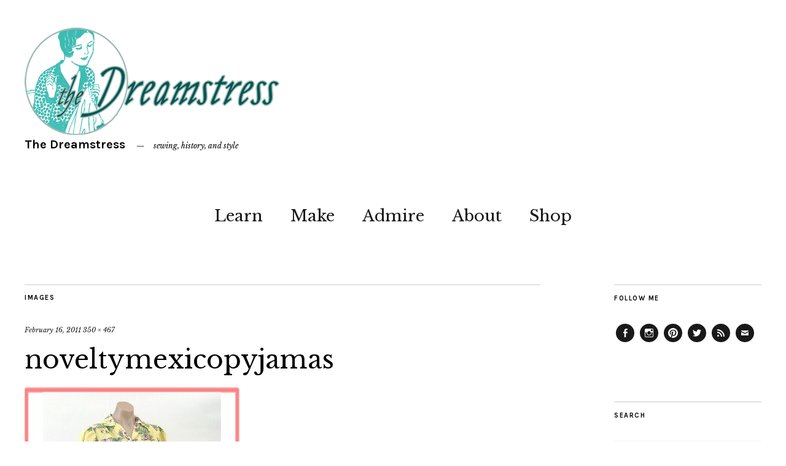

--- FILE ---
content_type: text/html; charset=UTF-8
request_url: https://thedreamstress.com/2011/02/lets-go-to-mexico/noveltymexicopyjamas/
body_size: 12681
content:
<!DOCTYPE html>
<html lang="en-US">
<head>
	<meta charset="UTF-8" />
	<meta name="viewport" content="width=device-width,initial-scale=1">
	<link rel="profile" href="http://gmpg.org/xfn/11">
	<link rel="pingback" href="https://thedreamstress.com/xmlrpc.php">
	<!--[if lt IE 9]>
		<script src="https://thedreamstress.com/wp-content/themes/zuki/js/html5.js"></script>
	<![endif]-->
<meta name='robots' content='index, follow, max-image-preview:large, max-snippet:-1, max-video-preview:-1' />

	<!-- This site is optimized with the Yoast SEO plugin v26.5 - https://yoast.com/wordpress/plugins/seo/ -->
	<title>noveltymexicopyjamas - The Dreamstress</title>
	<link rel="canonical" href="https://thedreamstress.com/2011/02/lets-go-to-mexico/noveltymexicopyjamas/" />
	<meta property="og:locale" content="en_US" />
	<meta property="og:type" content="article" />
	<meta property="og:title" content="noveltymexicopyjamas - The Dreamstress" />
	<meta property="og:description" content="1940s Mexican novelty print pyjamas" />
	<meta property="og:url" content="https://thedreamstress.com/2011/02/lets-go-to-mexico/noveltymexicopyjamas/" />
	<meta property="og:site_name" content="The Dreamstress" />
	<meta property="article:publisher" content="http://www.facebook.com/thedreamstress" />
	<meta property="og:image" content="https://thedreamstress.com/2011/02/lets-go-to-mexico/noveltymexicopyjamas" />
	<meta property="og:image:width" content="350" />
	<meta property="og:image:height" content="467" />
	<meta property="og:image:type" content="image/jpeg" />
	<meta name="twitter:card" content="summary_large_image" />
	<meta name="twitter:site" content="@thedreamstress" />
	<script type="application/ld+json" class="yoast-schema-graph">{"@context":"https://schema.org","@graph":[{"@type":"WebPage","@id":"https://thedreamstress.com/2011/02/lets-go-to-mexico/noveltymexicopyjamas/","url":"https://thedreamstress.com/2011/02/lets-go-to-mexico/noveltymexicopyjamas/","name":"noveltymexicopyjamas - The Dreamstress","isPartOf":{"@id":"https://thedreamstress.com/#website"},"primaryImageOfPage":{"@id":"https://thedreamstress.com/2011/02/lets-go-to-mexico/noveltymexicopyjamas/#primaryimage"},"image":{"@id":"https://thedreamstress.com/2011/02/lets-go-to-mexico/noveltymexicopyjamas/#primaryimage"},"thumbnailUrl":"https://thedreamstress.com/wp-content/uploads/2011/02/noveltymexicopyjamas.jpg","datePublished":"2011-02-16T08:53:59+00:00","breadcrumb":{"@id":"https://thedreamstress.com/2011/02/lets-go-to-mexico/noveltymexicopyjamas/#breadcrumb"},"inLanguage":"en-US","potentialAction":[{"@type":"ReadAction","target":["https://thedreamstress.com/2011/02/lets-go-to-mexico/noveltymexicopyjamas/"]}]},{"@type":"ImageObject","inLanguage":"en-US","@id":"https://thedreamstress.com/2011/02/lets-go-to-mexico/noveltymexicopyjamas/#primaryimage","url":"https://thedreamstress.com/wp-content/uploads/2011/02/noveltymexicopyjamas.jpg","contentUrl":"https://thedreamstress.com/wp-content/uploads/2011/02/noveltymexicopyjamas.jpg","width":"350","height":"467","caption":"1940s Mexican novelty print pyjamas"},{"@type":"BreadcrumbList","@id":"https://thedreamstress.com/2011/02/lets-go-to-mexico/noveltymexicopyjamas/#breadcrumb","itemListElement":[{"@type":"ListItem","position":1,"name":"Home","item":"https://thedreamstress.com/"},{"@type":"ListItem","position":2,"name":"Let&#8217;s go to Mexico","item":"https://thedreamstress.com/2011/02/lets-go-to-mexico/"},{"@type":"ListItem","position":3,"name":"noveltymexicopyjamas"}]},{"@type":"WebSite","@id":"https://thedreamstress.com/#website","url":"https://thedreamstress.com/","name":"The Dreamstress","description":"sewing, history, and style","potentialAction":[{"@type":"SearchAction","target":{"@type":"EntryPoint","urlTemplate":"https://thedreamstress.com/?s={search_term_string}"},"query-input":{"@type":"PropertyValueSpecification","valueRequired":true,"valueName":"search_term_string"}}],"inLanguage":"en-US"}]}</script>
	<!-- / Yoast SEO plugin. -->


<link rel='dns-prefetch' href='//fonts.googleapis.com' />
<link rel="alternate" type="application/rss+xml" title="The Dreamstress &raquo; Feed" href="https://thedreamstress.com/feed/" />
<link rel="alternate" type="application/rss+xml" title="The Dreamstress &raquo; Comments Feed" href="https://thedreamstress.com/comments/feed/" />
<link rel="alternate" type="application/rss+xml" title="The Dreamstress &raquo; noveltymexicopyjamas Comments Feed" href="https://thedreamstress.com/2011/02/lets-go-to-mexico/noveltymexicopyjamas/feed/" />
<link rel="alternate" title="oEmbed (JSON)" type="application/json+oembed" href="https://thedreamstress.com/wp-json/oembed/1.0/embed?url=https%3A%2F%2Fthedreamstress.com%2F2011%2F02%2Flets-go-to-mexico%2Fnoveltymexicopyjamas%2F" />
<link rel="alternate" title="oEmbed (XML)" type="text/xml+oembed" href="https://thedreamstress.com/wp-json/oembed/1.0/embed?url=https%3A%2F%2Fthedreamstress.com%2F2011%2F02%2Flets-go-to-mexico%2Fnoveltymexicopyjamas%2F&#038;format=xml" />
<style id='wp-img-auto-sizes-contain-inline-css' type='text/css'>
img:is([sizes=auto i],[sizes^="auto," i]){contain-intrinsic-size:3000px 1500px}
/*# sourceURL=wp-img-auto-sizes-contain-inline-css */
</style>
<style id='wp-emoji-styles-inline-css' type='text/css'>

	img.wp-smiley, img.emoji {
		display: inline !important;
		border: none !important;
		box-shadow: none !important;
		height: 1em !important;
		width: 1em !important;
		margin: 0 0.07em !important;
		vertical-align: -0.1em !important;
		background: none !important;
		padding: 0 !important;
	}
/*# sourceURL=wp-emoji-styles-inline-css */
</style>
<style id='wp-block-library-inline-css' type='text/css'>
:root{--wp-block-synced-color:#7a00df;--wp-block-synced-color--rgb:122,0,223;--wp-bound-block-color:var(--wp-block-synced-color);--wp-editor-canvas-background:#ddd;--wp-admin-theme-color:#007cba;--wp-admin-theme-color--rgb:0,124,186;--wp-admin-theme-color-darker-10:#006ba1;--wp-admin-theme-color-darker-10--rgb:0,107,160.5;--wp-admin-theme-color-darker-20:#005a87;--wp-admin-theme-color-darker-20--rgb:0,90,135;--wp-admin-border-width-focus:2px}@media (min-resolution:192dpi){:root{--wp-admin-border-width-focus:1.5px}}.wp-element-button{cursor:pointer}:root .has-very-light-gray-background-color{background-color:#eee}:root .has-very-dark-gray-background-color{background-color:#313131}:root .has-very-light-gray-color{color:#eee}:root .has-very-dark-gray-color{color:#313131}:root .has-vivid-green-cyan-to-vivid-cyan-blue-gradient-background{background:linear-gradient(135deg,#00d084,#0693e3)}:root .has-purple-crush-gradient-background{background:linear-gradient(135deg,#34e2e4,#4721fb 50%,#ab1dfe)}:root .has-hazy-dawn-gradient-background{background:linear-gradient(135deg,#faaca8,#dad0ec)}:root .has-subdued-olive-gradient-background{background:linear-gradient(135deg,#fafae1,#67a671)}:root .has-atomic-cream-gradient-background{background:linear-gradient(135deg,#fdd79a,#004a59)}:root .has-nightshade-gradient-background{background:linear-gradient(135deg,#330968,#31cdcf)}:root .has-midnight-gradient-background{background:linear-gradient(135deg,#020381,#2874fc)}:root{--wp--preset--font-size--normal:16px;--wp--preset--font-size--huge:42px}.has-regular-font-size{font-size:1em}.has-larger-font-size{font-size:2.625em}.has-normal-font-size{font-size:var(--wp--preset--font-size--normal)}.has-huge-font-size{font-size:var(--wp--preset--font-size--huge)}.has-text-align-center{text-align:center}.has-text-align-left{text-align:left}.has-text-align-right{text-align:right}.has-fit-text{white-space:nowrap!important}#end-resizable-editor-section{display:none}.aligncenter{clear:both}.items-justified-left{justify-content:flex-start}.items-justified-center{justify-content:center}.items-justified-right{justify-content:flex-end}.items-justified-space-between{justify-content:space-between}.screen-reader-text{border:0;clip-path:inset(50%);height:1px;margin:-1px;overflow:hidden;padding:0;position:absolute;width:1px;word-wrap:normal!important}.screen-reader-text:focus{background-color:#ddd;clip-path:none;color:#444;display:block;font-size:1em;height:auto;left:5px;line-height:normal;padding:15px 23px 14px;text-decoration:none;top:5px;width:auto;z-index:100000}html :where(.has-border-color){border-style:solid}html :where([style*=border-top-color]){border-top-style:solid}html :where([style*=border-right-color]){border-right-style:solid}html :where([style*=border-bottom-color]){border-bottom-style:solid}html :where([style*=border-left-color]){border-left-style:solid}html :where([style*=border-width]){border-style:solid}html :where([style*=border-top-width]){border-top-style:solid}html :where([style*=border-right-width]){border-right-style:solid}html :where([style*=border-bottom-width]){border-bottom-style:solid}html :where([style*=border-left-width]){border-left-style:solid}html :where(img[class*=wp-image-]){height:auto;max-width:100%}:where(figure){margin:0 0 1em}html :where(.is-position-sticky){--wp-admin--admin-bar--position-offset:var(--wp-admin--admin-bar--height,0px)}@media screen and (max-width:600px){html :where(.is-position-sticky){--wp-admin--admin-bar--position-offset:0px}}

/*# sourceURL=wp-block-library-inline-css */
</style><style id='global-styles-inline-css' type='text/css'>
:root{--wp--preset--aspect-ratio--square: 1;--wp--preset--aspect-ratio--4-3: 4/3;--wp--preset--aspect-ratio--3-4: 3/4;--wp--preset--aspect-ratio--3-2: 3/2;--wp--preset--aspect-ratio--2-3: 2/3;--wp--preset--aspect-ratio--16-9: 16/9;--wp--preset--aspect-ratio--9-16: 9/16;--wp--preset--color--black: #000000;--wp--preset--color--cyan-bluish-gray: #abb8c3;--wp--preset--color--white: #ffffff;--wp--preset--color--pale-pink: #f78da7;--wp--preset--color--vivid-red: #cf2e2e;--wp--preset--color--luminous-vivid-orange: #ff6900;--wp--preset--color--luminous-vivid-amber: #fcb900;--wp--preset--color--light-green-cyan: #7bdcb5;--wp--preset--color--vivid-green-cyan: #00d084;--wp--preset--color--pale-cyan-blue: #8ed1fc;--wp--preset--color--vivid-cyan-blue: #0693e3;--wp--preset--color--vivid-purple: #9b51e0;--wp--preset--gradient--vivid-cyan-blue-to-vivid-purple: linear-gradient(135deg,rgb(6,147,227) 0%,rgb(155,81,224) 100%);--wp--preset--gradient--light-green-cyan-to-vivid-green-cyan: linear-gradient(135deg,rgb(122,220,180) 0%,rgb(0,208,130) 100%);--wp--preset--gradient--luminous-vivid-amber-to-luminous-vivid-orange: linear-gradient(135deg,rgb(252,185,0) 0%,rgb(255,105,0) 100%);--wp--preset--gradient--luminous-vivid-orange-to-vivid-red: linear-gradient(135deg,rgb(255,105,0) 0%,rgb(207,46,46) 100%);--wp--preset--gradient--very-light-gray-to-cyan-bluish-gray: linear-gradient(135deg,rgb(238,238,238) 0%,rgb(169,184,195) 100%);--wp--preset--gradient--cool-to-warm-spectrum: linear-gradient(135deg,rgb(74,234,220) 0%,rgb(151,120,209) 20%,rgb(207,42,186) 40%,rgb(238,44,130) 60%,rgb(251,105,98) 80%,rgb(254,248,76) 100%);--wp--preset--gradient--blush-light-purple: linear-gradient(135deg,rgb(255,206,236) 0%,rgb(152,150,240) 100%);--wp--preset--gradient--blush-bordeaux: linear-gradient(135deg,rgb(254,205,165) 0%,rgb(254,45,45) 50%,rgb(107,0,62) 100%);--wp--preset--gradient--luminous-dusk: linear-gradient(135deg,rgb(255,203,112) 0%,rgb(199,81,192) 50%,rgb(65,88,208) 100%);--wp--preset--gradient--pale-ocean: linear-gradient(135deg,rgb(255,245,203) 0%,rgb(182,227,212) 50%,rgb(51,167,181) 100%);--wp--preset--gradient--electric-grass: linear-gradient(135deg,rgb(202,248,128) 0%,rgb(113,206,126) 100%);--wp--preset--gradient--midnight: linear-gradient(135deg,rgb(2,3,129) 0%,rgb(40,116,252) 100%);--wp--preset--font-size--small: 13px;--wp--preset--font-size--medium: 20px;--wp--preset--font-size--large: 19px;--wp--preset--font-size--x-large: 42px;--wp--preset--font-size--regular: 15px;--wp--preset--font-size--larger: 24px;--wp--preset--spacing--20: 0.44rem;--wp--preset--spacing--30: 0.67rem;--wp--preset--spacing--40: 1rem;--wp--preset--spacing--50: 1.5rem;--wp--preset--spacing--60: 2.25rem;--wp--preset--spacing--70: 3.38rem;--wp--preset--spacing--80: 5.06rem;--wp--preset--shadow--natural: 6px 6px 9px rgba(0, 0, 0, 0.2);--wp--preset--shadow--deep: 12px 12px 50px rgba(0, 0, 0, 0.4);--wp--preset--shadow--sharp: 6px 6px 0px rgba(0, 0, 0, 0.2);--wp--preset--shadow--outlined: 6px 6px 0px -3px rgb(255, 255, 255), 6px 6px rgb(0, 0, 0);--wp--preset--shadow--crisp: 6px 6px 0px rgb(0, 0, 0);}:where(.is-layout-flex){gap: 0.5em;}:where(.is-layout-grid){gap: 0.5em;}body .is-layout-flex{display: flex;}.is-layout-flex{flex-wrap: wrap;align-items: center;}.is-layout-flex > :is(*, div){margin: 0;}body .is-layout-grid{display: grid;}.is-layout-grid > :is(*, div){margin: 0;}:where(.wp-block-columns.is-layout-flex){gap: 2em;}:where(.wp-block-columns.is-layout-grid){gap: 2em;}:where(.wp-block-post-template.is-layout-flex){gap: 1.25em;}:where(.wp-block-post-template.is-layout-grid){gap: 1.25em;}.has-black-color{color: var(--wp--preset--color--black) !important;}.has-cyan-bluish-gray-color{color: var(--wp--preset--color--cyan-bluish-gray) !important;}.has-white-color{color: var(--wp--preset--color--white) !important;}.has-pale-pink-color{color: var(--wp--preset--color--pale-pink) !important;}.has-vivid-red-color{color: var(--wp--preset--color--vivid-red) !important;}.has-luminous-vivid-orange-color{color: var(--wp--preset--color--luminous-vivid-orange) !important;}.has-luminous-vivid-amber-color{color: var(--wp--preset--color--luminous-vivid-amber) !important;}.has-light-green-cyan-color{color: var(--wp--preset--color--light-green-cyan) !important;}.has-vivid-green-cyan-color{color: var(--wp--preset--color--vivid-green-cyan) !important;}.has-pale-cyan-blue-color{color: var(--wp--preset--color--pale-cyan-blue) !important;}.has-vivid-cyan-blue-color{color: var(--wp--preset--color--vivid-cyan-blue) !important;}.has-vivid-purple-color{color: var(--wp--preset--color--vivid-purple) !important;}.has-black-background-color{background-color: var(--wp--preset--color--black) !important;}.has-cyan-bluish-gray-background-color{background-color: var(--wp--preset--color--cyan-bluish-gray) !important;}.has-white-background-color{background-color: var(--wp--preset--color--white) !important;}.has-pale-pink-background-color{background-color: var(--wp--preset--color--pale-pink) !important;}.has-vivid-red-background-color{background-color: var(--wp--preset--color--vivid-red) !important;}.has-luminous-vivid-orange-background-color{background-color: var(--wp--preset--color--luminous-vivid-orange) !important;}.has-luminous-vivid-amber-background-color{background-color: var(--wp--preset--color--luminous-vivid-amber) !important;}.has-light-green-cyan-background-color{background-color: var(--wp--preset--color--light-green-cyan) !important;}.has-vivid-green-cyan-background-color{background-color: var(--wp--preset--color--vivid-green-cyan) !important;}.has-pale-cyan-blue-background-color{background-color: var(--wp--preset--color--pale-cyan-blue) !important;}.has-vivid-cyan-blue-background-color{background-color: var(--wp--preset--color--vivid-cyan-blue) !important;}.has-vivid-purple-background-color{background-color: var(--wp--preset--color--vivid-purple) !important;}.has-black-border-color{border-color: var(--wp--preset--color--black) !important;}.has-cyan-bluish-gray-border-color{border-color: var(--wp--preset--color--cyan-bluish-gray) !important;}.has-white-border-color{border-color: var(--wp--preset--color--white) !important;}.has-pale-pink-border-color{border-color: var(--wp--preset--color--pale-pink) !important;}.has-vivid-red-border-color{border-color: var(--wp--preset--color--vivid-red) !important;}.has-luminous-vivid-orange-border-color{border-color: var(--wp--preset--color--luminous-vivid-orange) !important;}.has-luminous-vivid-amber-border-color{border-color: var(--wp--preset--color--luminous-vivid-amber) !important;}.has-light-green-cyan-border-color{border-color: var(--wp--preset--color--light-green-cyan) !important;}.has-vivid-green-cyan-border-color{border-color: var(--wp--preset--color--vivid-green-cyan) !important;}.has-pale-cyan-blue-border-color{border-color: var(--wp--preset--color--pale-cyan-blue) !important;}.has-vivid-cyan-blue-border-color{border-color: var(--wp--preset--color--vivid-cyan-blue) !important;}.has-vivid-purple-border-color{border-color: var(--wp--preset--color--vivid-purple) !important;}.has-vivid-cyan-blue-to-vivid-purple-gradient-background{background: var(--wp--preset--gradient--vivid-cyan-blue-to-vivid-purple) !important;}.has-light-green-cyan-to-vivid-green-cyan-gradient-background{background: var(--wp--preset--gradient--light-green-cyan-to-vivid-green-cyan) !important;}.has-luminous-vivid-amber-to-luminous-vivid-orange-gradient-background{background: var(--wp--preset--gradient--luminous-vivid-amber-to-luminous-vivid-orange) !important;}.has-luminous-vivid-orange-to-vivid-red-gradient-background{background: var(--wp--preset--gradient--luminous-vivid-orange-to-vivid-red) !important;}.has-very-light-gray-to-cyan-bluish-gray-gradient-background{background: var(--wp--preset--gradient--very-light-gray-to-cyan-bluish-gray) !important;}.has-cool-to-warm-spectrum-gradient-background{background: var(--wp--preset--gradient--cool-to-warm-spectrum) !important;}.has-blush-light-purple-gradient-background{background: var(--wp--preset--gradient--blush-light-purple) !important;}.has-blush-bordeaux-gradient-background{background: var(--wp--preset--gradient--blush-bordeaux) !important;}.has-luminous-dusk-gradient-background{background: var(--wp--preset--gradient--luminous-dusk) !important;}.has-pale-ocean-gradient-background{background: var(--wp--preset--gradient--pale-ocean) !important;}.has-electric-grass-gradient-background{background: var(--wp--preset--gradient--electric-grass) !important;}.has-midnight-gradient-background{background: var(--wp--preset--gradient--midnight) !important;}.has-small-font-size{font-size: var(--wp--preset--font-size--small) !important;}.has-medium-font-size{font-size: var(--wp--preset--font-size--medium) !important;}.has-large-font-size{font-size: var(--wp--preset--font-size--large) !important;}.has-x-large-font-size{font-size: var(--wp--preset--font-size--x-large) !important;}
/*# sourceURL=global-styles-inline-css */
</style>

<style id='classic-theme-styles-inline-css' type='text/css'>
/*! This file is auto-generated */
.wp-block-button__link{color:#fff;background-color:#32373c;border-radius:9999px;box-shadow:none;text-decoration:none;padding:calc(.667em + 2px) calc(1.333em + 2px);font-size:1.125em}.wp-block-file__button{background:#32373c;color:#fff;text-decoration:none}
/*# sourceURL=/wp-includes/css/classic-themes.min.css */
</style>
<link rel='stylesheet' id='contact-form-7-css' href='https://thedreamstress.com/wp-content/plugins/contact-form-7/includes/css/styles.css?ver=6.1.4' type='text/css' media='all' />
<link rel='stylesheet' id='zuki-flex-slider-style-css' href='https://thedreamstress.com/wp-content/themes/zuki/js/flex-slider/flexslider.css?ver=6.9' type='text/css' media='all' />
<link rel='stylesheet' id='zuki-fonts-css' href='//fonts.googleapis.com/css?family=Libre+Baskerville%3A400%2C700%2C400italic%7CKarla%3A400%2C400italic%2C700%2C700italic%26subset%3Dlatin%2Clatin-ext&#038;subset=latin%2Clatin-ext' type='text/css' media='all' />
<link rel='stylesheet' id='genericons-css' href='https://thedreamstress.com/wp-content/themes/zuki/assets/genericons/genericons.css?ver=3.0.3' type='text/css' media='all' />
<link rel='stylesheet' id='zuki-style-css' href='https://thedreamstress.com/wp-content/themes/zuki/style.css?ver=20140630' type='text/css' media='all' />
<script type="text/javascript" src="https://thedreamstress.com/wp-includes/js/jquery/jquery.min.js?ver=3.7.1" id="jquery-core-js"></script>
<script type="text/javascript" src="https://thedreamstress.com/wp-includes/js/jquery/jquery-migrate.min.js?ver=3.4.1" id="jquery-migrate-js"></script>
<script type="text/javascript" src="https://thedreamstress.com/wp-content/themes/zuki/js/jquery.fitvids.js?ver=1.1" id="zuki-fitvids-js"></script>
<script type="text/javascript" src="https://thedreamstress.com/wp-content/themes/zuki/js/flex-slider/jquery.flexslider-min.js?ver=6.9" id="zuki-flex-slider-js"></script>
<script type="text/javascript" src="https://thedreamstress.com/wp-content/themes/zuki/js/functions.js?ver=20140426" id="zuki-script-js"></script>
<link rel="https://api.w.org/" href="https://thedreamstress.com/wp-json/" /><link rel="alternate" title="JSON" type="application/json" href="https://thedreamstress.com/wp-json/wp/v2/media/2700" /><link rel="EditURI" type="application/rsd+xml" title="RSD" href="https://thedreamstress.com/xmlrpc.php?rsd" />
<meta name="generator" content="WordPress 6.9" />
<link rel='shortlink' href='https://thedreamstress.com/?p=2700' />
	<style type="text/css">
		.widget-area p.summary a,
		.entry-content p a,
		.entry-content li a,
		.page .entry-content p a,
		blockquote cite a,
		.textwidget a,
		#comments .comment-text a,
		.authorbox p.author-description a {color: ;}
		.widget_zuki_recentposts_color .bg-wrap {background: ;}
		.archive-menu-content {background: ;}
	</style>
			<style type="text/css" id="zuki-header-css">
			#site-title h1 {

		}
		</style>
	</head>

<body class="attachment wp-singular attachment-template-default single single-attachment postid-2700 attachmentid-2700 attachment-jpeg wp-theme-zuki">

	<div id="container">

		<header id="masthead" class="cf" role="banner">

			
			<div id="site-title">
							<div id="site-header">
					<a href="https://thedreamstress.com/" rel="home"><img src="https://thedreamstress.com/wp-content/uploads/2015/01/DreamstressLogo2.png" width="420" height="175" alt=""></a>
				</div><!-- end #site-header -->
							<h1><a href="https://thedreamstress.com/" title="The Dreamstress">The Dreamstress</a></h1>
							<h2 class="site-description">sewing, history, and style</h2>
						</div><!-- end #site-title -->

			<a href="#menuopen" id="mobile-menu-toggle"><span>Menu</span></a>

			<div id="mobile-menu-wrap" class="cf">
								<nav id="site-nav" class="cf">
					<ul id="menu-primary" class="nav-menu"><li id="menu-item-13148" class="menu-item menu-item-type-taxonomy menu-item-object-category menu-item-has-children menu-item-13148"><a href="https://thedreamstress.com/category/learn/">Learn</a>
<ul class="sub-menu">
	<li id="menu-item-17159" class="menu-item menu-item-type-post_type menu-item-object-page menu-item-17159"><a href="https://thedreamstress.com/a-fortnight-in-1916/">A Fortnight in 1916</a></li>
	<li id="menu-item-13144" class="menu-item menu-item-type-post_type menu-item-object-page menu-item-13144"><a href="https://thedreamstress.com/research/the-great-historical-fashion-and-textile-glossary/">The Historical Fashion and Textile Encyclopedia</a></li>
	<li id="menu-item-18667" class="menu-item menu-item-type-post_type menu-item-object-page menu-item-18667"><a href="https://thedreamstress.com/body-ideals-corsetry-1913-1921/">Body Ideals &#038; Corsetry, 1913-1921</a></li>
</ul>
</li>
<li id="menu-item-13149" class="menu-item menu-item-type-taxonomy menu-item-object-category menu-item-has-children menu-item-13149"><a href="https://thedreamstress.com/category/make/">Make</a>
<ul class="sub-menu">
	<li id="menu-item-13242" class="menu-item menu-item-type-post_type menu-item-object-page menu-item-13242"><a href="https://thedreamstress.com/resources/tutorials/">Tutorials</a></li>
	<li id="menu-item-18665" class="menu-item menu-item-type-post_type menu-item-object-page menu-item-18665"><a href="https://thedreamstress.com/the-otari-hoodie-sew-along/">The Otari Hoodie Sew Along</a></li>
	<li id="menu-item-22194" class="menu-item menu-item-type-post_type menu-item-object-page menu-item-22194"><a href="https://thedreamstress.com/the-historical-sew-monthly-2022/">The Historical Sew Monthly 2022</a></li>
</ul>
</li>
<li id="menu-item-13145" class="menu-item menu-item-type-taxonomy menu-item-object-category menu-item-has-children menu-item-13145"><a href="https://thedreamstress.com/category/admire/">Admire</a>
<ul class="sub-menu">
	<li id="menu-item-13123" class="menu-item menu-item-type-post_type menu-item-object-page menu-item-13123"><a href="https://thedreamstress.com/costume-portfolio/">Portfolio</a></li>
	<li id="menu-item-13146" class="menu-item menu-item-type-taxonomy menu-item-object-category menu-item-13146"><a href="https://thedreamstress.com/category/finished-projects/">Sewing</a></li>
</ul>
</li>
<li id="menu-item-13115" class="menu-item menu-item-type-post_type menu-item-object-page menu-item-has-children menu-item-13115"><a href="https://thedreamstress.com/about/">About</a>
<ul class="sub-menu">
	<li id="menu-item-13155" class="menu-item menu-item-type-post_type menu-item-object-page menu-item-13155"><a href="https://thedreamstress.com/contact-me/">Contact Me</a></li>
	<li id="menu-item-13180" class="menu-item menu-item-type-post_type menu-item-object-page menu-item-13180"><a href="https://thedreamstress.com/about/as-featured-in/">As Featured In</a></li>
</ul>
</li>
<li id="menu-item-15114" class="menu-item menu-item-type-custom menu-item-object-custom menu-item-15114"><a href="http://www.scrooppatterns.com">Shop</a></li>
</ul>				</nav><!-- end #site-nav -->
				<a href="#menuclose" id="mobile-menu-close"><span>Close Menu</span></a>
			</div><!-- end #mobile-menu-wrap -->

			
		</header><!-- end #masthead -->

<div id="main-wrap">
	<div id="primary" class="site-content cf" role="main">
	<h3 class="blog-title">Images</h3>

	<article id="post-2700" class="post-2700 attachment type-attachment status-inherit hentry">

		<header class="entry-header">
				<div class="entry-date">
					<a href="https://thedreamstress.com/2011/02/lets-go-to-mexico/noveltymexicopyjamas/">February 16, 2011</a>
				</div><!-- end .entry-date -->
				<div class="full-size-link"><a href="https://thedreamstress.com/wp-content/uploads/2011/02/noveltymexicopyjamas.jpg">350 &times; 467</a></div>
							<h1 class="entry-title">noveltymexicopyjamas</a></h1>
		</header><!--end .entry-header -->

		<div class="entry-wrap">
		<div class="entry-content">
			<div class="attachment">
						<a href="https://thedreamstress.com/2011/02/lets-go-to-mexico/noveltyprintmexico/" title="noveltymexicopyjamas"><img width="350" height="467" src="https://thedreamstress.com/wp-content/uploads/2011/02/noveltymexicopyjamas.jpg" class="attachment-1180x1180 size-1180x1180" alt="" decoding="async" fetchpriority="high" /></a>

													<div class="entry-caption">
								<p>1940s Mexican novelty print pyjamas</p>
							</div>
						
			</div><!-- .attachment -->
		</div><!-- .entry-content -->
	</div><!-- end .entry-wrap -->

	</article><!-- #post-2700 -->

	
	<div id="comments" class="comments-area">

	
		<div id="respond" class="comment-respond">
		<h3 id="reply-title" class="comment-reply-title">Leave a Reply <small><a rel="nofollow" id="cancel-comment-reply-link" href="/2011/02/lets-go-to-mexico/noveltymexicopyjamas/#respond" style="display:none;">Cancel reply</a></small></h3><form action="https://thedreamstress.com/wp-comments-post.php" method="post" id="commentform" class="comment-form"><p class="comment-notes"><span id="email-notes">Your email address will not be published.</span> <span class="required-field-message">Required fields are marked <span class="required">*</span></span></p><p class="comment-form-comment"><label for="comment">Comment <span class="required">*</span></label> <textarea id="comment" name="comment" cols="45" rows="8" maxlength="65525" required="required"></textarea></p><p class="comment-form-author"><label for="author">Name <span class="required">*</span></label> <input id="author" name="author" type="text" value="" size="30" maxlength="245" autocomplete="name" required="required" /></p>
<p class="comment-form-email"><label for="email">Email <span class="required">*</span></label> <input id="email" name="email" type="text" value="" size="30" maxlength="100" aria-describedby="email-notes" autocomplete="email" required="required" /></p>
<p class="comment-form-url"><label for="url">Website</label> <input id="url" name="url" type="text" value="" size="30" maxlength="200" autocomplete="url" /></p>
<p class="form-submit"><input name="submit" type="submit" id="submit" class="submit" value="Post Comment" /> <input type='hidden' name='comment_post_ID' value='2700' id='comment_post_ID' />
<input type='hidden' name='comment_parent' id='comment_parent' value='0' />
</p><p style="display: none;"><input type="hidden" id="akismet_comment_nonce" name="akismet_comment_nonce" value="738180a047" /></p><p style="display: none !important;" class="akismet-fields-container" data-prefix="ak_"><label>&#916;<textarea name="ak_hp_textarea" cols="45" rows="8" maxlength="100"></textarea></label><input type="hidden" id="ak_js_1" name="ak_js" value="83"/><script>document.getElementById( "ak_js_1" ).setAttribute( "value", ( new Date() ).getTime() );</script></p></form>	</div><!-- #respond -->
	<p class="akismet_comment_form_privacy_notice">This site uses Akismet to reduce spam. <a href="https://akismet.com/privacy/" target="_blank" rel="nofollow noopener">Learn how your comment data is processed.</a></p>
	</div><!-- #comments .comments-area -->

	<div class="nav-wrap cf">
		<nav id="nav-single" class="cf">
			<div class="nav-next"><a href='https://thedreamstress.com/2011/02/lets-go-to-mexico/noveltyprintmexico/'><span>Next Image</span></a></div>
			<div class="nav-previous"><a href='https://thedreamstress.com/2011/02/lets-go-to-mexico/mexico1945/'><span>Previous Image</span></a></div>
		</nav><!-- #nav-single -->
	</div><!-- end .nav-wrap -->

</div><!-- end #primary -->

<div id="blog-sidebar" class="default-sidebar widget-area" role="complementary">
	<aside id="nav_menu-3" class="widget widget_nav_menu"><h3 class="widget-title">Follow Me</h3><div class="menu-social-container"><ul id="menu-social" class="menu"><li id="menu-item-13156" class="menu-item menu-item-type-custom menu-item-object-custom menu-item-13156"><a href="http://www.facebook.com/thedreamstress">Facebook</a></li>
<li id="menu-item-17157" class="menu-item menu-item-type-custom menu-item-object-custom menu-item-17157"><a href="https://www.instagram.com/thedreamstress/">Instagram</a></li>
<li id="menu-item-13158" class="menu-item menu-item-type-custom menu-item-object-custom menu-item-13158"><a href="http://www.pinterest.com/thedreamstress/">Pinterest</a></li>
<li id="menu-item-13157" class="menu-item menu-item-type-custom menu-item-object-custom menu-item-13157"><a href="https://twitter.com/thedreamstress">Twitter</a></li>
<li id="menu-item-13161" class="menu-item menu-item-type-custom menu-item-object-custom menu-item-13161"><a href="http://feedburner.google.com/fb/a/mailverify?uri=TheDreamstress&#038;loc=en_US">Feed</a></li>
<li id="menu-item-13159" class="menu-item menu-item-type-custom menu-item-object-custom menu-item-13159"><a href="mailto:thedreamstress@gmail.com">Email</a></li>
</ul></div></aside><aside id="search-3" class="widget widget_search"><h3 class="widget-title">Search</h3>
<form method="get" id="searchform" class="searchform" action="https://thedreamstress.com/" role="search">
	<label for="s" class="screen-reader-text"><span>Search</span></label>
	<input type="text" class="search-field" name="s" id="s" placeholder="Type to search&hellip;" />
	<input type="submit" class="submit" name="submit" id="searchsubmit" value="Search" />
</form></aside><aside id="archives-3" class="widget widget_archive"><h3 class="widget-title">Archives</h3>		<label class="screen-reader-text" for="archives-dropdown-3">Archives</label>
		<select id="archives-dropdown-3" name="archive-dropdown">
			
			<option value="">Select Month</option>
				<option value='https://thedreamstress.com/2025/09/'> September 2025 </option>
	<option value='https://thedreamstress.com/2025/07/'> July 2025 </option>
	<option value='https://thedreamstress.com/2025/06/'> June 2025 </option>
	<option value='https://thedreamstress.com/2025/04/'> April 2025 </option>
	<option value='https://thedreamstress.com/2025/03/'> March 2025 </option>
	<option value='https://thedreamstress.com/2025/02/'> February 2025 </option>
	<option value='https://thedreamstress.com/2025/01/'> January 2025 </option>
	<option value='https://thedreamstress.com/2024/11/'> November 2024 </option>
	<option value='https://thedreamstress.com/2024/10/'> October 2024 </option>
	<option value='https://thedreamstress.com/2024/09/'> September 2024 </option>
	<option value='https://thedreamstress.com/2024/08/'> August 2024 </option>
	<option value='https://thedreamstress.com/2024/07/'> July 2024 </option>
	<option value='https://thedreamstress.com/2024/06/'> June 2024 </option>
	<option value='https://thedreamstress.com/2024/05/'> May 2024 </option>
	<option value='https://thedreamstress.com/2024/04/'> April 2024 </option>
	<option value='https://thedreamstress.com/2024/03/'> March 2024 </option>
	<option value='https://thedreamstress.com/2024/02/'> February 2024 </option>
	<option value='https://thedreamstress.com/2023/11/'> November 2023 </option>
	<option value='https://thedreamstress.com/2023/10/'> October 2023 </option>
	<option value='https://thedreamstress.com/2023/09/'> September 2023 </option>
	<option value='https://thedreamstress.com/2023/08/'> August 2023 </option>
	<option value='https://thedreamstress.com/2023/07/'> July 2023 </option>
	<option value='https://thedreamstress.com/2023/06/'> June 2023 </option>
	<option value='https://thedreamstress.com/2023/05/'> May 2023 </option>
	<option value='https://thedreamstress.com/2023/04/'> April 2023 </option>
	<option value='https://thedreamstress.com/2023/02/'> February 2023 </option>
	<option value='https://thedreamstress.com/2023/01/'> January 2023 </option>
	<option value='https://thedreamstress.com/2022/12/'> December 2022 </option>
	<option value='https://thedreamstress.com/2022/11/'> November 2022 </option>
	<option value='https://thedreamstress.com/2022/10/'> October 2022 </option>
	<option value='https://thedreamstress.com/2022/07/'> July 2022 </option>
	<option value='https://thedreamstress.com/2022/06/'> June 2022 </option>
	<option value='https://thedreamstress.com/2022/05/'> May 2022 </option>
	<option value='https://thedreamstress.com/2022/03/'> March 2022 </option>
	<option value='https://thedreamstress.com/2022/02/'> February 2022 </option>
	<option value='https://thedreamstress.com/2022/01/'> January 2022 </option>
	<option value='https://thedreamstress.com/2021/12/'> December 2021 </option>
	<option value='https://thedreamstress.com/2021/11/'> November 2021 </option>
	<option value='https://thedreamstress.com/2021/10/'> October 2021 </option>
	<option value='https://thedreamstress.com/2021/09/'> September 2021 </option>
	<option value='https://thedreamstress.com/2021/08/'> August 2021 </option>
	<option value='https://thedreamstress.com/2021/07/'> July 2021 </option>
	<option value='https://thedreamstress.com/2021/06/'> June 2021 </option>
	<option value='https://thedreamstress.com/2021/05/'> May 2021 </option>
	<option value='https://thedreamstress.com/2021/04/'> April 2021 </option>
	<option value='https://thedreamstress.com/2021/03/'> March 2021 </option>
	<option value='https://thedreamstress.com/2021/02/'> February 2021 </option>
	<option value='https://thedreamstress.com/2021/01/'> January 2021 </option>
	<option value='https://thedreamstress.com/2020/12/'> December 2020 </option>
	<option value='https://thedreamstress.com/2020/11/'> November 2020 </option>
	<option value='https://thedreamstress.com/2020/10/'> October 2020 </option>
	<option value='https://thedreamstress.com/2020/09/'> September 2020 </option>
	<option value='https://thedreamstress.com/2020/08/'> August 2020 </option>
	<option value='https://thedreamstress.com/2020/07/'> July 2020 </option>
	<option value='https://thedreamstress.com/2020/06/'> June 2020 </option>
	<option value='https://thedreamstress.com/2020/05/'> May 2020 </option>
	<option value='https://thedreamstress.com/2020/04/'> April 2020 </option>
	<option value='https://thedreamstress.com/2020/03/'> March 2020 </option>
	<option value='https://thedreamstress.com/2020/02/'> February 2020 </option>
	<option value='https://thedreamstress.com/2020/01/'> January 2020 </option>
	<option value='https://thedreamstress.com/2019/12/'> December 2019 </option>
	<option value='https://thedreamstress.com/2019/11/'> November 2019 </option>
	<option value='https://thedreamstress.com/2019/10/'> October 2019 </option>
	<option value='https://thedreamstress.com/2019/09/'> September 2019 </option>
	<option value='https://thedreamstress.com/2019/08/'> August 2019 </option>
	<option value='https://thedreamstress.com/2019/07/'> July 2019 </option>
	<option value='https://thedreamstress.com/2019/06/'> June 2019 </option>
	<option value='https://thedreamstress.com/2019/05/'> May 2019 </option>
	<option value='https://thedreamstress.com/2019/04/'> April 2019 </option>
	<option value='https://thedreamstress.com/2019/03/'> March 2019 </option>
	<option value='https://thedreamstress.com/2019/02/'> February 2019 </option>
	<option value='https://thedreamstress.com/2019/01/'> January 2019 </option>
	<option value='https://thedreamstress.com/2018/12/'> December 2018 </option>
	<option value='https://thedreamstress.com/2018/11/'> November 2018 </option>
	<option value='https://thedreamstress.com/2018/10/'> October 2018 </option>
	<option value='https://thedreamstress.com/2018/09/'> September 2018 </option>
	<option value='https://thedreamstress.com/2018/08/'> August 2018 </option>
	<option value='https://thedreamstress.com/2018/07/'> July 2018 </option>
	<option value='https://thedreamstress.com/2018/06/'> June 2018 </option>
	<option value='https://thedreamstress.com/2018/05/'> May 2018 </option>
	<option value='https://thedreamstress.com/2018/04/'> April 2018 </option>
	<option value='https://thedreamstress.com/2018/03/'> March 2018 </option>
	<option value='https://thedreamstress.com/2018/02/'> February 2018 </option>
	<option value='https://thedreamstress.com/2018/01/'> January 2018 </option>
	<option value='https://thedreamstress.com/2017/12/'> December 2017 </option>
	<option value='https://thedreamstress.com/2017/11/'> November 2017 </option>
	<option value='https://thedreamstress.com/2017/10/'> October 2017 </option>
	<option value='https://thedreamstress.com/2017/09/'> September 2017 </option>
	<option value='https://thedreamstress.com/2017/08/'> August 2017 </option>
	<option value='https://thedreamstress.com/2017/07/'> July 2017 </option>
	<option value='https://thedreamstress.com/2017/06/'> June 2017 </option>
	<option value='https://thedreamstress.com/2017/05/'> May 2017 </option>
	<option value='https://thedreamstress.com/2017/04/'> April 2017 </option>
	<option value='https://thedreamstress.com/2017/03/'> March 2017 </option>
	<option value='https://thedreamstress.com/2017/02/'> February 2017 </option>
	<option value='https://thedreamstress.com/2017/01/'> January 2017 </option>
	<option value='https://thedreamstress.com/2016/12/'> December 2016 </option>
	<option value='https://thedreamstress.com/2016/11/'> November 2016 </option>
	<option value='https://thedreamstress.com/2016/10/'> October 2016 </option>
	<option value='https://thedreamstress.com/2016/09/'> September 2016 </option>
	<option value='https://thedreamstress.com/2016/08/'> August 2016 </option>
	<option value='https://thedreamstress.com/2016/07/'> July 2016 </option>
	<option value='https://thedreamstress.com/2016/06/'> June 2016 </option>
	<option value='https://thedreamstress.com/2016/05/'> May 2016 </option>
	<option value='https://thedreamstress.com/2016/04/'> April 2016 </option>
	<option value='https://thedreamstress.com/2016/03/'> March 2016 </option>
	<option value='https://thedreamstress.com/2016/02/'> February 2016 </option>
	<option value='https://thedreamstress.com/2016/01/'> January 2016 </option>
	<option value='https://thedreamstress.com/2015/12/'> December 2015 </option>
	<option value='https://thedreamstress.com/2015/11/'> November 2015 </option>
	<option value='https://thedreamstress.com/2015/10/'> October 2015 </option>
	<option value='https://thedreamstress.com/2015/09/'> September 2015 </option>
	<option value='https://thedreamstress.com/2015/08/'> August 2015 </option>
	<option value='https://thedreamstress.com/2015/07/'> July 2015 </option>
	<option value='https://thedreamstress.com/2015/06/'> June 2015 </option>
	<option value='https://thedreamstress.com/2015/05/'> May 2015 </option>
	<option value='https://thedreamstress.com/2015/04/'> April 2015 </option>
	<option value='https://thedreamstress.com/2015/03/'> March 2015 </option>
	<option value='https://thedreamstress.com/2015/02/'> February 2015 </option>
	<option value='https://thedreamstress.com/2015/01/'> January 2015 </option>
	<option value='https://thedreamstress.com/2014/12/'> December 2014 </option>
	<option value='https://thedreamstress.com/2014/11/'> November 2014 </option>
	<option value='https://thedreamstress.com/2014/10/'> October 2014 </option>
	<option value='https://thedreamstress.com/2014/09/'> September 2014 </option>
	<option value='https://thedreamstress.com/2014/08/'> August 2014 </option>
	<option value='https://thedreamstress.com/2014/07/'> July 2014 </option>
	<option value='https://thedreamstress.com/2014/06/'> June 2014 </option>
	<option value='https://thedreamstress.com/2014/05/'> May 2014 </option>
	<option value='https://thedreamstress.com/2014/04/'> April 2014 </option>
	<option value='https://thedreamstress.com/2014/03/'> March 2014 </option>
	<option value='https://thedreamstress.com/2014/02/'> February 2014 </option>
	<option value='https://thedreamstress.com/2014/01/'> January 2014 </option>
	<option value='https://thedreamstress.com/2013/12/'> December 2013 </option>
	<option value='https://thedreamstress.com/2013/11/'> November 2013 </option>
	<option value='https://thedreamstress.com/2013/10/'> October 2013 </option>
	<option value='https://thedreamstress.com/2013/09/'> September 2013 </option>
	<option value='https://thedreamstress.com/2013/08/'> August 2013 </option>
	<option value='https://thedreamstress.com/2013/07/'> July 2013 </option>
	<option value='https://thedreamstress.com/2013/06/'> June 2013 </option>
	<option value='https://thedreamstress.com/2013/05/'> May 2013 </option>
	<option value='https://thedreamstress.com/2013/04/'> April 2013 </option>
	<option value='https://thedreamstress.com/2013/03/'> March 2013 </option>
	<option value='https://thedreamstress.com/2013/02/'> February 2013 </option>
	<option value='https://thedreamstress.com/2013/01/'> January 2013 </option>
	<option value='https://thedreamstress.com/2012/12/'> December 2012 </option>
	<option value='https://thedreamstress.com/2012/11/'> November 2012 </option>
	<option value='https://thedreamstress.com/2012/10/'> October 2012 </option>
	<option value='https://thedreamstress.com/2012/09/'> September 2012 </option>
	<option value='https://thedreamstress.com/2012/08/'> August 2012 </option>
	<option value='https://thedreamstress.com/2012/07/'> July 2012 </option>
	<option value='https://thedreamstress.com/2012/06/'> June 2012 </option>
	<option value='https://thedreamstress.com/2012/05/'> May 2012 </option>
	<option value='https://thedreamstress.com/2012/04/'> April 2012 </option>
	<option value='https://thedreamstress.com/2012/03/'> March 2012 </option>
	<option value='https://thedreamstress.com/2012/02/'> February 2012 </option>
	<option value='https://thedreamstress.com/2012/01/'> January 2012 </option>
	<option value='https://thedreamstress.com/2011/12/'> December 2011 </option>
	<option value='https://thedreamstress.com/2011/11/'> November 2011 </option>
	<option value='https://thedreamstress.com/2011/10/'> October 2011 </option>
	<option value='https://thedreamstress.com/2011/09/'> September 2011 </option>
	<option value='https://thedreamstress.com/2011/08/'> August 2011 </option>
	<option value='https://thedreamstress.com/2011/07/'> July 2011 </option>
	<option value='https://thedreamstress.com/2011/06/'> June 2011 </option>
	<option value='https://thedreamstress.com/2011/05/'> May 2011 </option>
	<option value='https://thedreamstress.com/2011/04/'> April 2011 </option>
	<option value='https://thedreamstress.com/2011/03/'> March 2011 </option>
	<option value='https://thedreamstress.com/2011/02/'> February 2011 </option>
	<option value='https://thedreamstress.com/2011/01/'> January 2011 </option>
	<option value='https://thedreamstress.com/2010/12/'> December 2010 </option>
	<option value='https://thedreamstress.com/2010/11/'> November 2010 </option>
	<option value='https://thedreamstress.com/2010/10/'> October 2010 </option>
	<option value='https://thedreamstress.com/2010/09/'> September 2010 </option>
	<option value='https://thedreamstress.com/2010/08/'> August 2010 </option>
	<option value='https://thedreamstress.com/2010/07/'> July 2010 </option>
	<option value='https://thedreamstress.com/2010/06/'> June 2010 </option>
	<option value='https://thedreamstress.com/2010/05/'> May 2010 </option>
	<option value='https://thedreamstress.com/2010/03/'> March 2010 </option>
	<option value='https://thedreamstress.com/2009/09/'> September 2009 </option>
	<option value='https://thedreamstress.com/2009/08/'> August 2009 </option>
	<option value='https://thedreamstress.com/2009/02/'> February 2009 </option>

		</select>

			<script type="text/javascript">
/* <![CDATA[ */

( ( dropdownId ) => {
	const dropdown = document.getElementById( dropdownId );
	function onSelectChange() {
		setTimeout( () => {
			if ( 'escape' === dropdown.dataset.lastkey ) {
				return;
			}
			if ( dropdown.value ) {
				document.location.href = dropdown.value;
			}
		}, 250 );
	}
	function onKeyUp( event ) {
		if ( 'Escape' === event.key ) {
			dropdown.dataset.lastkey = 'escape';
		} else {
			delete dropdown.dataset.lastkey;
		}
	}
	function onClick() {
		delete dropdown.dataset.lastkey;
	}
	dropdown.addEventListener( 'keyup', onKeyUp );
	dropdown.addEventListener( 'click', onClick );
	dropdown.addEventListener( 'change', onSelectChange );
})( "archives-dropdown-3" );

//# sourceURL=WP_Widget_Archives%3A%3Awidget
/* ]]> */
</script>
</aside><aside id="categories-3" class="widget widget_categories"><h3 class="widget-title">See Posts About&#8230;</h3>
			<ul>
					<li class="cat-item cat-item-27"><a href="https://thedreamstress.com/category/18th-century/">18th Century</a> (146)
</li>
	<li class="cat-item cat-item-4"><a href="https://thedreamstress.com/category/19th-century/">19th Century</a> (262)
</li>
	<li class="cat-item cat-item-9"><a href="https://thedreamstress.com/category/20th-century/">20th Century</a> (293)
</li>
	<li class="cat-item cat-item-973"><a href="https://thedreamstress.com/category/admire/">Admire</a> (122)
</li>
	<li class="cat-item cat-item-18"><a href="https://thedreamstress.com/category/crafty-stuff/">Crafty stuff</a> (29)
</li>
	<li class="cat-item cat-item-943"><a href="https://thedreamstress.com/category/events-2/">Events</a> (35)
</li>
	<li class="cat-item cat-item-6"><a href="https://thedreamstress.com/category/felicity/">Felicity</a> (97)
</li>
	<li class="cat-item cat-item-967"><a href="https://thedreamstress.com/category/historical-sew-fortnightly-2/">Historical Sew Fortnightly</a> (123)
</li>
	<li class="cat-item cat-item-971"><a href="https://thedreamstress.com/category/learn/">Learn</a> (51)
</li>
	<li class="cat-item cat-item-972"><a href="https://thedreamstress.com/category/make/">Make</a> (26)
</li>
	<li class="cat-item cat-item-1"><a href="https://thedreamstress.com/category/miscellenia/">Miscellenia</a> (353)
</li>
	<li class="cat-item cat-item-34"><a href="https://thedreamstress.com/category/rate-the-dress/">Rate the dress</a> (566)
</li>
	<li class="cat-item cat-item-17"><a href="https://thedreamstress.com/category/costume-resource-review/">Reviews: resources, books, museums</a> (32)
</li>
	<li class="cat-item cat-item-995"><a href="https://thedreamstress.com/category/scroop-patterns/">Scroop Patterns</a> (167)
</li>
	<li class="cat-item cat-item-11"><a href="https://thedreamstress.com/category/finished-projects/">Sewing</a> (258)
</li>
	<li class="cat-item cat-item-21"><a href="https://thedreamstress.com/category/my-collection-and-collections-i-have-studied/">Textiles &amp; Costume</a> (120)
</li>
	<li class="cat-item cat-item-1049"><a href="https://thedreamstress.com/category/learn/the-environment/">The Environment</a> (4)
</li>
	<li class="cat-item cat-item-977"><a href="https://thedreamstress.com/category/travel/">Travel</a> (48)
</li>
	<li class="cat-item cat-item-14"><a href="https://thedreamstress.com/category/tutorial/">Tutorial</a> (52)
</li>
	<li class="cat-item cat-item-89"><a href="https://thedreamstress.com/category/clothes/">What I wear</a> (121)
</li>
			</ul>

			</aside><aside id="tag_cloud-3" class="widget widget_tag_cloud"><h3 class="widget-title">Tags</h3><div class="tagcloud"><a href="https://thedreamstress.com/tag/17th-century/" class="tag-cloud-link tag-link-261 tag-link-position-1" style="font-size: 17.011494252874pt;" aria-label="17th century (57 items)">17th century</a>
<a href="https://thedreamstress.com/tag/18th-century-2/" class="tag-cloud-link tag-link-43 tag-link-position-2" style="font-size: 20.229885057471pt;" aria-label="18th century (90 items)">18th century</a>
<a href="https://thedreamstress.com/tag/19th-century/" class="tag-cloud-link tag-link-987 tag-link-position-3" style="font-size: 14.597701149425pt;" aria-label="19th Century (40 items)">19th Century</a>
<a href="https://thedreamstress.com/tag/20th-century-2/" class="tag-cloud-link tag-link-46 tag-link-position-4" style="font-size: 13.793103448276pt;" aria-label="20th century (35 items)">20th century</a>
<a href="https://thedreamstress.com/tag/1500s/" class="tag-cloud-link tag-link-813 tag-link-position-5" style="font-size: 9.9310344827586pt;" aria-label="1500s (20 items)">1500s</a>
<a href="https://thedreamstress.com/tag/1660s/" class="tag-cloud-link tag-link-351 tag-link-position-6" style="font-size: 10.896551724138pt;" aria-label="1660s (23 items)">1660s</a>
<a href="https://thedreamstress.com/tag/1770s/" class="tag-cloud-link tag-link-336 tag-link-position-7" style="font-size: 10.574712643678pt;" aria-label="1770s (22 items)">1770s</a>
<a href="https://thedreamstress.com/tag/1780s/" class="tag-cloud-link tag-link-185 tag-link-position-8" style="font-size: 15.402298850575pt;" aria-label="1780s (45 items)">1780s</a>
<a href="https://thedreamstress.com/tag/1800s/" class="tag-cloud-link tag-link-559 tag-link-position-9" style="font-size: 8pt;" aria-label="1800s (15 items)">1800s</a>
<a href="https://thedreamstress.com/tag/1810s/" class="tag-cloud-link tag-link-741 tag-link-position-10" style="font-size: 9.9310344827586pt;" aria-label="1810s (20 items)">1810s</a>
<a href="https://thedreamstress.com/tag/1820s/" class="tag-cloud-link tag-link-54 tag-link-position-11" style="font-size: 9.6091954022988pt;" aria-label="1820s (19 items)">1820s</a>
<a href="https://thedreamstress.com/tag/1840s/" class="tag-cloud-link tag-link-290 tag-link-position-12" style="font-size: 10.252873563218pt;" aria-label="1840s (21 items)">1840s</a>
<a href="https://thedreamstress.com/tag/1850s/" class="tag-cloud-link tag-link-42 tag-link-position-13" style="font-size: 10.574712643678pt;" aria-label="1850s (22 items)">1850s</a>
<a href="https://thedreamstress.com/tag/1860s/" class="tag-cloud-link tag-link-122 tag-link-position-14" style="font-size: 15.885057471264pt;" aria-label="1860s (48 items)">1860s</a>
<a href="https://thedreamstress.com/tag/1870s/" class="tag-cloud-link tag-link-197 tag-link-position-15" style="font-size: 16.367816091954pt;" aria-label="1870s (52 items)">1870s</a>
<a href="https://thedreamstress.com/tag/1880s/" class="tag-cloud-link tag-link-78 tag-link-position-16" style="font-size: 19.425287356322pt;" aria-label="1880s (81 items)">1880s</a>
<a href="https://thedreamstress.com/tag/1890s/" class="tag-cloud-link tag-link-250 tag-link-position-17" style="font-size: 15.885057471264pt;" aria-label="1890s (48 items)">1890s</a>
<a href="https://thedreamstress.com/tag/1900s/" class="tag-cloud-link tag-link-53 tag-link-position-18" style="font-size: 18.298850574713pt;" aria-label="1900s (68 items)">1900s</a>
<a href="https://thedreamstress.com/tag/1910s/" class="tag-cloud-link tag-link-159 tag-link-position-19" style="font-size: 22pt;" aria-label="1910s (117 items)">1910s</a>
<a href="https://thedreamstress.com/tag/1920s/" class="tag-cloud-link tag-link-60 tag-link-position-20" style="font-size: 18.137931034483pt;" aria-label="1920s (67 items)">1920s</a>
<a href="https://thedreamstress.com/tag/1930s/" class="tag-cloud-link tag-link-48 tag-link-position-21" style="font-size: 19.908045977011pt;" aria-label="1930s (87 items)">1930s</a>
<a href="https://thedreamstress.com/tag/1940s/" class="tag-cloud-link tag-link-110 tag-link-position-22" style="font-size: 11.218390804598pt;" aria-label="1940s (24 items)">1940s</a>
<a href="https://thedreamstress.com/tag/1950s/" class="tag-cloud-link tag-link-97 tag-link-position-23" style="font-size: 12.505747126437pt;" aria-label="1950s (29 items)">1950s</a>
<a href="https://thedreamstress.com/tag/cats/" class="tag-cloud-link tag-link-58 tag-link-position-24" style="font-size: 8.9655172413793pt;" aria-label="Cats (17 items)">Cats</a>
<a href="https://thedreamstress.com/tag/commissions/" class="tag-cloud-link tag-link-339 tag-link-position-25" style="font-size: 14.275862068966pt;" aria-label="commissions (38 items)">commissions</a>
<a href="https://thedreamstress.com/tag/corsets/" class="tag-cloud-link tag-link-109 tag-link-position-26" style="font-size: 13.310344827586pt;" aria-label="corsets (33 items)">corsets</a>
<a href="https://thedreamstress.com/tag/edwardian/" class="tag-cloud-link tag-link-385 tag-link-position-27" style="font-size: 12.505747126437pt;" aria-label="Edwardian (29 items)">Edwardian</a>
<a href="https://thedreamstress.com/tag/fancy-dress/" class="tag-cloud-link tag-link-160 tag-link-position-28" style="font-size: 8.4827586206897pt;" aria-label="Fancy dress (16 items)">Fancy dress</a>
<a href="https://thedreamstress.com/tag/fortnight-in-1916/" class="tag-cloud-link tag-link-1000 tag-link-position-29" style="font-size: 9.2873563218391pt;" aria-label="Fortnight in 1916 (18 items)">Fortnight in 1916</a>
<a href="https://thedreamstress.com/tag/hawaii/" class="tag-cloud-link tag-link-22 tag-link-position-30" style="font-size: 17.011494252874pt;" aria-label="Hawaii (56 items)">Hawaii</a>
<a href="https://thedreamstress.com/tag/historical-sew-fortnightly/" class="tag-cloud-link tag-link-938 tag-link-position-31" style="font-size: 17.011494252874pt;" aria-label="Historical Sew-Fortnightly (56 items)">Historical Sew-Fortnightly</a>
<a href="https://thedreamstress.com/tag/medieval/" class="tag-cloud-link tag-link-221 tag-link-position-32" style="font-size: 9.9310344827586pt;" aria-label="medieval (20 items)">medieval</a>
<a href="https://thedreamstress.com/tag/menswear/" class="tag-cloud-link tag-link-211 tag-link-position-33" style="font-size: 9.9310344827586pt;" aria-label="menswear (20 items)">menswear</a>
<a href="https://thedreamstress.com/tag/new-zealand/" class="tag-cloud-link tag-link-50 tag-link-position-34" style="font-size: 15.402298850575pt;" aria-label="New Zealand (45 items)">New Zealand</a>
<a href="https://thedreamstress.com/tag/ninons-dress/" class="tag-cloud-link tag-link-591 tag-link-position-35" style="font-size: 11.379310344828pt;" aria-label="Ninon&#039;s dress (25 items)">Ninon&#039;s dress</a>
<a href="https://thedreamstress.com/tag/pet-en-laire/" class="tag-cloud-link tag-link-502 tag-link-position-36" style="font-size: 8pt;" aria-label="pet en l&#039;aire (15 items)">pet en l&#039;aire</a>
<a href="https://thedreamstress.com/tag/regency/" class="tag-cloud-link tag-link-33 tag-link-position-37" style="font-size: 15.241379310345pt;" aria-label="Regency (44 items)">Regency</a>
<a href="https://thedreamstress.com/tag/shoes/" class="tag-cloud-link tag-link-293 tag-link-position-38" style="font-size: 8.9655172413793pt;" aria-label="shoes (17 items)">shoes</a>
<a href="https://thedreamstress.com/tag/stays/" class="tag-cloud-link tag-link-166 tag-link-position-39" style="font-size: 8pt;" aria-label="stays (15 items)">stays</a>
<a href="https://thedreamstress.com/tag/teaching/" class="tag-cloud-link tag-link-893 tag-link-position-40" style="font-size: 9.2873563218391pt;" aria-label="teaching (18 items)">teaching</a>
<a href="https://thedreamstress.com/tag/terminology/" class="tag-cloud-link tag-link-771 tag-link-position-41" style="font-size: 17.816091954023pt;" aria-label="terminology (64 items)">terminology</a>
<a href="https://thedreamstress.com/tag/theresa/" class="tag-cloud-link tag-link-1081 tag-link-position-42" style="font-size: 12.988505747126pt;" aria-label="Theresa (31 items)">Theresa</a>
<a href="https://thedreamstress.com/tag/weddings-2/" class="tag-cloud-link tag-link-71 tag-link-position-43" style="font-size: 16.850574712644pt;" aria-label="weddings (55 items)">weddings</a>
<a href="https://thedreamstress.com/tag/wellington-2/" class="tag-cloud-link tag-link-73 tag-link-position-44" style="font-size: 9.9310344827586pt;" aria-label="Wellington (20 items)">Wellington</a>
<a href="https://thedreamstress.com/tag/wwi/" class="tag-cloud-link tag-link-506 tag-link-position-45" style="font-size: 8.4827586206897pt;" aria-label="WWI (16 items)">WWI</a></div>
</aside></div><!-- end #blog-sidebar -->


<footer id="colophon" class="site-footer cf">
			<p class="site-description">sewing, history, and style</p>
	
			<div id="footer-social-nav">
							<h3 class="social-nav-title">Follow Us</h3>
						<ul id="menu-social-1" class="menu"><li class="menu-item menu-item-type-custom menu-item-object-custom menu-item-13156"><a href="http://www.facebook.com/thedreamstress">Facebook</a></li>
<li class="menu-item menu-item-type-custom menu-item-object-custom menu-item-17157"><a href="https://www.instagram.com/thedreamstress/">Instagram</a></li>
<li class="menu-item menu-item-type-custom menu-item-object-custom menu-item-13158"><a href="http://www.pinterest.com/thedreamstress/">Pinterest</a></li>
<li class="menu-item menu-item-type-custom menu-item-object-custom menu-item-13157"><a href="https://twitter.com/thedreamstress">Twitter</a></li>
<li class="menu-item menu-item-type-custom menu-item-object-custom menu-item-13161"><a href="http://feedburner.google.com/fb/a/mailverify?uri=TheDreamstress&#038;loc=en_US">Feed</a></li>
<li class="menu-item menu-item-type-custom menu-item-object-custom menu-item-13159"><a href="mailto:thedreamstress@gmail.com">Email</a></li>
</ul>		</div><!-- end #footer-social -->
	
	<div id="site-info">
		<ul class="credit" role="contentinfo">
						<li class="copyright">Copyright &copy; 2026 <a href="https://thedreamstress.com/">The Dreamstress</a></li>
						
					</ul><!-- end .credit -->
	</div><!-- end #site-info -->

</footer><!-- end #colophon -->
</div><!-- end #main-wrap -->

</div><!-- end #container -->

<script type="speculationrules">
{"prefetch":[{"source":"document","where":{"and":[{"href_matches":"/*"},{"not":{"href_matches":["/wp-*.php","/wp-admin/*","/wp-content/uploads/*","/wp-content/*","/wp-content/plugins/*","/wp-content/themes/zuki/*","/*\\?(.+)"]}},{"not":{"selector_matches":"a[rel~=\"nofollow\"]"}},{"not":{"selector_matches":".no-prefetch, .no-prefetch a"}}]},"eagerness":"conservative"}]}
</script>
<script type="text/javascript" src="https://thedreamstress.com/wp-includes/js/dist/hooks.min.js?ver=dd5603f07f9220ed27f1" id="wp-hooks-js"></script>
<script type="text/javascript" src="https://thedreamstress.com/wp-includes/js/dist/i18n.min.js?ver=c26c3dc7bed366793375" id="wp-i18n-js"></script>
<script type="text/javascript" id="wp-i18n-js-after">
/* <![CDATA[ */
wp.i18n.setLocaleData( { 'text direction\u0004ltr': [ 'ltr' ] } );
//# sourceURL=wp-i18n-js-after
/* ]]> */
</script>
<script type="text/javascript" src="https://thedreamstress.com/wp-content/plugins/contact-form-7/includes/swv/js/index.js?ver=6.1.4" id="swv-js"></script>
<script type="text/javascript" id="contact-form-7-js-before">
/* <![CDATA[ */
var wpcf7 = {
    "api": {
        "root": "https:\/\/thedreamstress.com\/wp-json\/",
        "namespace": "contact-form-7\/v1"
    },
    "cached": 1
};
//# sourceURL=contact-form-7-js-before
/* ]]> */
</script>
<script type="text/javascript" src="https://thedreamstress.com/wp-content/plugins/contact-form-7/includes/js/index.js?ver=6.1.4" id="contact-form-7-js"></script>
<script type="text/javascript" src="https://thedreamstress.com/wp-includes/js/comment-reply.min.js?ver=6.9" id="comment-reply-js" async="async" data-wp-strategy="async" fetchpriority="low"></script>
<script defer type="text/javascript" src="https://thedreamstress.com/wp-content/plugins/akismet/_inc/akismet-frontend.js?ver=1765338724" id="akismet-frontend-js"></script>
<script id="wp-emoji-settings" type="application/json">
{"baseUrl":"https://s.w.org/images/core/emoji/17.0.2/72x72/","ext":".png","svgUrl":"https://s.w.org/images/core/emoji/17.0.2/svg/","svgExt":".svg","source":{"concatemoji":"https://thedreamstress.com/wp-includes/js/wp-emoji-release.min.js?ver=6.9"}}
</script>
<script type="module">
/* <![CDATA[ */
/*! This file is auto-generated */
const a=JSON.parse(document.getElementById("wp-emoji-settings").textContent),o=(window._wpemojiSettings=a,"wpEmojiSettingsSupports"),s=["flag","emoji"];function i(e){try{var t={supportTests:e,timestamp:(new Date).valueOf()};sessionStorage.setItem(o,JSON.stringify(t))}catch(e){}}function c(e,t,n){e.clearRect(0,0,e.canvas.width,e.canvas.height),e.fillText(t,0,0);t=new Uint32Array(e.getImageData(0,0,e.canvas.width,e.canvas.height).data);e.clearRect(0,0,e.canvas.width,e.canvas.height),e.fillText(n,0,0);const a=new Uint32Array(e.getImageData(0,0,e.canvas.width,e.canvas.height).data);return t.every((e,t)=>e===a[t])}function p(e,t){e.clearRect(0,0,e.canvas.width,e.canvas.height),e.fillText(t,0,0);var n=e.getImageData(16,16,1,1);for(let e=0;e<n.data.length;e++)if(0!==n.data[e])return!1;return!0}function u(e,t,n,a){switch(t){case"flag":return n(e,"\ud83c\udff3\ufe0f\u200d\u26a7\ufe0f","\ud83c\udff3\ufe0f\u200b\u26a7\ufe0f")?!1:!n(e,"\ud83c\udde8\ud83c\uddf6","\ud83c\udde8\u200b\ud83c\uddf6")&&!n(e,"\ud83c\udff4\udb40\udc67\udb40\udc62\udb40\udc65\udb40\udc6e\udb40\udc67\udb40\udc7f","\ud83c\udff4\u200b\udb40\udc67\u200b\udb40\udc62\u200b\udb40\udc65\u200b\udb40\udc6e\u200b\udb40\udc67\u200b\udb40\udc7f");case"emoji":return!a(e,"\ud83e\u1fac8")}return!1}function f(e,t,n,a){let r;const o=(r="undefined"!=typeof WorkerGlobalScope&&self instanceof WorkerGlobalScope?new OffscreenCanvas(300,150):document.createElement("canvas")).getContext("2d",{willReadFrequently:!0}),s=(o.textBaseline="top",o.font="600 32px Arial",{});return e.forEach(e=>{s[e]=t(o,e,n,a)}),s}function r(e){var t=document.createElement("script");t.src=e,t.defer=!0,document.head.appendChild(t)}a.supports={everything:!0,everythingExceptFlag:!0},new Promise(t=>{let n=function(){try{var e=JSON.parse(sessionStorage.getItem(o));if("object"==typeof e&&"number"==typeof e.timestamp&&(new Date).valueOf()<e.timestamp+604800&&"object"==typeof e.supportTests)return e.supportTests}catch(e){}return null}();if(!n){if("undefined"!=typeof Worker&&"undefined"!=typeof OffscreenCanvas&&"undefined"!=typeof URL&&URL.createObjectURL&&"undefined"!=typeof Blob)try{var e="postMessage("+f.toString()+"("+[JSON.stringify(s),u.toString(),c.toString(),p.toString()].join(",")+"));",a=new Blob([e],{type:"text/javascript"});const r=new Worker(URL.createObjectURL(a),{name:"wpTestEmojiSupports"});return void(r.onmessage=e=>{i(n=e.data),r.terminate(),t(n)})}catch(e){}i(n=f(s,u,c,p))}t(n)}).then(e=>{for(const n in e)a.supports[n]=e[n],a.supports.everything=a.supports.everything&&a.supports[n],"flag"!==n&&(a.supports.everythingExceptFlag=a.supports.everythingExceptFlag&&a.supports[n]);var t;a.supports.everythingExceptFlag=a.supports.everythingExceptFlag&&!a.supports.flag,a.supports.everything||((t=a.source||{}).concatemoji?r(t.concatemoji):t.wpemoji&&t.twemoji&&(r(t.twemoji),r(t.wpemoji)))});
//# sourceURL=https://thedreamstress.com/wp-includes/js/wp-emoji-loader.min.js
/* ]]> */
</script>

</body>
</html>
